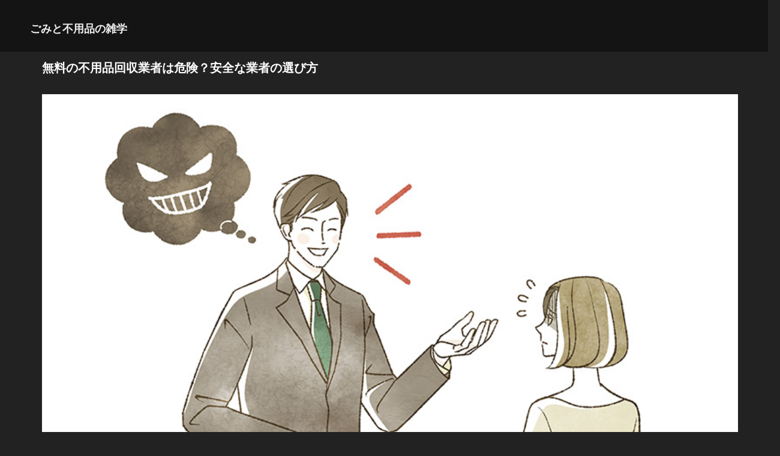

--- FILE ---
content_type: text/html
request_url: https://www.studentsforthesalishsea.org/danger.html
body_size: 2408
content:
<!DOCTYPE html>
<html lang="ja"><!-- InstanceBegin template="/Templates/temp.dwt" codeOutsideHTMLIsLocked="false" -->
<head>
  <meta charset="utf-8">
  <meta http-equiv="X-UA-Compatible" content="IE=edge">
  <!-- InstanceBeginEditable name="doctitle" -->
<title>無料の不用品回収業者は危険？安全な業者の選び方は？</title>
<meta name="description" content="不用品回収業者は便利ですが、無料回収業者には様々なトラブルが付き物であるため注意が必要です。安さにとらわれず、安全な業者を選択するようにしましょう。">
<meta name="keywords" content="危険,無料,不用品回収業者">
<!-- InstanceEndEditable -->
  <meta name="viewport" content="width=device-width, initial-scale=1">
  <meta name="format-detection" content="telephone=no">
  <link rel="stylesheet" href="/css/styles.css">
  <!-- InstanceBeginEditable name="head" -->
<!-- InstanceEndEditable -->
  <link rel="icon" href="/images/favicon.ico">
  <!--[if lt IE 9]>
<script src="//cdnjs.cloudflare.com/ajax/libs/html5shiv/3.7.2/html5shiv.min.js"></script>
<script src="//cdnjs.cloudflare.com/ajax/libs/respond.js/1.4.2/respond.min.js"></script>
<![endif]-->
  
</head>
<body>
<header>
  <p>
    <a href="/">ごみと不用品の雑学</a>
  </p>
</header>
<main>
  <article>
    <!-- InstanceBeginEditable name="main" -->
    <section>
      <h1>無料の不用品回収業者は危険？安全な業者の選び方</h1>
      <p><img src="/images/danger1.jpg" alt="無料の不用品回収業者は危険？安全な業者の選び方"></p>
      <p> 家の不用品を処分したいとき、不用品回収業者は非常に便利な存在です。<br>
        そんな不用品回収業者の中には無料回収を謳う業者もいますが、無料の業者を利用した場合、危険なトラブルに巻き込まれる可能性もあります。具体的なトラブルの事例としては、回収費用とは別の名目で高額の料金を請求されるケースが挙げられます。<br>
        このケースでは不用品の回収は無料としつつ、積み込み料金や運搬費、処分費用など別名目で高額の料金を請求されるようです。<br>
        <br>
        また、処分を希望していない物も勝手に回収されたというトラブルもあります。<br>
        無料回収をしている業者は、売れそうな不用品を回収し、整備・転売することで無料回収を成立させているケースが多いです。そのため不用品回収業者の中には、高額で転売できそうな物を依頼者の許可なく回収し、勝手に売却して利益を得るという悪質な行為を行う業者も存在しています。<br>
        この他に不用品回収後に不法投棄された、家具や床を傷つけられたなどのトラブルもあるので無料の不用品回収業者を利用する際は注意が必要です。<br>
        <br>
        不用品回収業者との危険なトラブルを避けるためには、安全な業者を選ぶことが重要です。<br>
        まず、不用品の回収・運搬にはコストがかかるうえに、リサイクル料などの処分費用も発生するので、不用品の無料回収は基本的に難しいということを押さえておきましょう。<br>
        不用品の無料回収をビジネスとして成立させている業者は、回収だけでなく回収品の買取・売却も行っているケースが多いです。そして売却目的で不用品を回収する場合は古物商の資格が必要になります。<br>
        古物商を持たずに活動している場合は違法となるので、古物商の資格の有無は安全な業者を選ぶ基準の1つとなるでしょう。<br>
        <br>
        ホームページの内容が充実しているかどうかも、安全な業者選びのポイントです。<br>
        悪質な不用品回収業者は、そもそもホームページを持っていなかったり、ホームページに会社の住所や連絡先が載っていなかったりします。<br>
        一方、信頼できる不用品回収業者のホームページは会社の住所や連絡先はもちろん、不用品回収を行った際のレポートなど内容が充実している傾向にあります。ホームページの確認は誰でも無料で行えるため、安全な業者を選びの際はまずホームページを確認するようにしましょう。 </p>
    </section>
    <!-- InstanceEndEditable -->
  </article>
</main>
<nav>
  <ul>
    <li>
      <a href="hina.html">
      <img src="/images/hina_nav.jpg" alt="">
      <span>雛人形の正しい処分方法</span></a>
    </li>
    <li>
      <a href="danger.html">
      <img src="/images/nav10.jpg" alt="">
      <span>無料の不用品回収業者は危険？安全な業者の選び方</span></a>
    </li>
    <li>
      <a href="wwu-club.html">
      <img src="/images/nav1.jpg" alt="">
      <span>コレクションケースを再利用</span></a>
    </li>
    <li>
      <a href="wall.html">
      <img src="/images/nav2.jpg" alt="">
      <span>突っ張り壁面収納はどう分別する？</span></a>
    </li>
    <li>
      <a href="open.html">
      <img src="/images/nav3.jpg" alt="">
      <span>オープンシェルフはどうごみに出すのか</span></a>
    </li>
    <li>
      <a href="floor.html">
      <img src="/images/nav4.jpg" alt="">
      <span>フロアベッドの再利用を考えよう</span></a>
    </li>
    <li>
      <a href="trash.html">
      <img src="/images/nav5.jpg" alt="">
      <span>キャニスターを捨てる際の注意点</span></a>
    </li>
    <li>
      <a href="display.html">
      <img src="/images/nav6.jpg" alt="">
      <span>ディスプレイラックを処分するには</span></a>
    </li>
    <li>
      <a href="powder.html">
      <img src="/images/nav7.jpg" alt="">
      <span>余ったポタージュスープの粉の活かし方</span></a>
    </li>
    <li>
      <a href="kotatsu.html">
      <img src="/images/nav8.jpg" alt="">
      <span>掘り炬燵はどう処分するのか</span></a>
    </li>
    <li>
      <a href="cat.html">
      <img src="/images/nav9.jpg" alt="">
      <span>不用品を外に放置しておくのはやめよう</span></a>
    </li>
  </ul>
</nav>
<footer> <small>&copy; <a href="/">ごみと不用品の雑学</a></small> </footer>
</body>
<!-- InstanceEnd --></html>

--- FILE ---
content_type: text/css
request_url: https://www.studentsforthesalishsea.org/css/styles.css
body_size: 1154
content:
article,aside,canvas,details,figcaption,figure,
header,footer,main,menu,nav,section,summary {
	display: block;
}

.cf:after {
  content: ".";
  display: block;
  height: 0;
  clear: both;
  visibility: hidden;
}  
.cf {display:inline-table;}  
* html .cf{height:1%;}
.cf {display:block;}  

input[type="submit"] {
   -webkit-appearance: none;
}

html{margin:0;padding:0;}
body{-webkit-text-size-adjust:100%;margin:0;padding:0;font-family: "���S�V�b�N",YuGothic,"�q���M�m�p�S Pro W3","Hiragino Kaku Gothic Pro","���C���I",Meiryo,"�l�r �o�S�V�b�N","MS PGothic",Osaka,sans-serif;font-style:normal;color:#eee;background-color:#222;}

header{position:fixed;top:0;width:100%;height:auto;margin:0;padding:5px 40px 15px;text-align:left;background-color:rgba(0,0,0,0.4);}
header p{width:80%;font-size:18px;font-weight:800;line-height:1.45em;color:#fff;margin:20px 0 0;padding:10px;}
header p a{color:#efefef;text-decoration:none;}
header p a:hover{color:#efefef;text-decoration:none;}

h1,h2,h3{color:#fff;font-size:20px;font-weight:600;margin:10px 0 30px;padding:0;clear:both;}
h2,h3{font-size:18px;}
p{font-size:14px;line-height:1.7em;margin:15px 0;}
a{color:#A2C3C2;text-decoration:underline;}
a:hover{color:#A2C3C2;}

main{width:calc(100% - 60px);max-width:1300px;margin:0 auto 0;padding:10px 30px;}
section,nav,footer{width:calc(100% - 60px);max-width:1300px;margin:20px auto;padding:30px;}
article{width:100%;margin:20px 0; padding:10px;clear:both;}

p.pl{float:left;width:45%;margin:0 50px 50px 0;padding:0;}
p.pr{float:right;width:45%;margin:0 0 50px 50px;padding:0;}
p img{width:100%;height:auto;margin:0 0 50px;padding:0;}

nav{clear:both;background-color:#161616;}
nav ul{font-size:0;margin:0 30px;padding:30px 0 0;list-style-type:none;}
nav li{display:inline-block;width:calc(32.3% - 11px); vertical-align: top; margin:15px 1% 15px 0;padding:5px;}
nav li img{width:100%;height:auto;}
nav li span{display:block;font-size:12px;margin: 10px 0 0;}
nav a{text-decoration:none;}
nav a:hover{text-decoration:underline;}

footer{text-align:left;margin:0 auto 0;padding:10px 30px 10px 50px;clear:both;}
footer small{margin:0 10px;padding:0;}
footer small a{color:#ccc;text-decoration:none;}
footer small a:hover{color:#ccc;text-decoration:none;}

@media screen and (max-width: 815px) {

header{width:calc(100% - 10px);margin:0;padding:10px 5px;}
header p{width:90%;font-size:14px;font-weight:800;margin:0 0 0 5%;padding:5px 0;}
h1,h2,h3{margin:10px 0 10px;}
h2,h3{}
p{line-height:1.8em;margin:15px 0 15px;}
main{width:100%;max-width:none;margin:0;padding:0;}
section,nav,footer{width:calc(98% - 30px);max-width:none;margin:20px 0;padding:15px;}
article{margin:70px 0 35px; padding:0;}
p.pl,p.pr{width:100%;margin:15px 0 20px;}
p img{width:98%;margin:0 0 20px;}
nav{width:calc(100% - 20px);padding:0 10px;}
nav ul{width:100%;font-size:0;margin:0;padding:20px 0 0;list-style-type:none;}
nav li{display:inline-block;width:calc(49% - 11px);vertical-align:top;margin:15px 0 15px 0.5%;padding:5px;}
nav li img{}
nav li span{font-size:10px;margin: 10px 0 0;}
nav a{display:block; margin:0; padding:10px;}
footer{padding:5px 10px 0;}
footer small{font-size:10px;}
}
